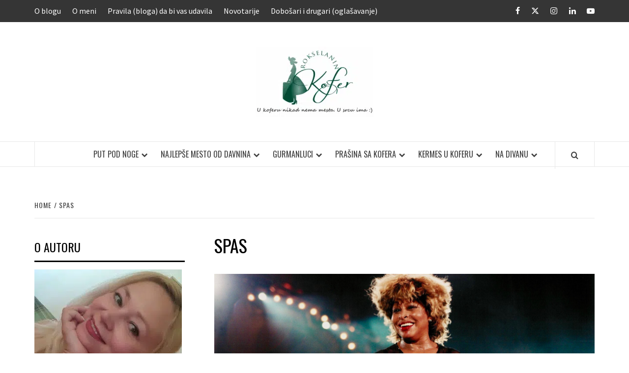

--- FILE ---
content_type: text/html; charset=UTF-8
request_url: https://www.rokselana.com/tag/spas/
body_size: 13810
content:
<!doctype html>
<html lang="sr-RS">
<head>
    <meta charset="UTF-8">
    <meta name="viewport" content="width=device-width, initial-scale=1">
    <link rel="profile" href="https://gmpg.org/xfn/11">

    <meta name='robots' content='index, follow, max-image-preview:large, max-snippet:-1, max-video-preview:-1' />

	<!-- This site is optimized with the Yoast SEO plugin v23.0 - https://yoast.com/wordpress/plugins/seo/ -->
	<title>spas Archives - Rokselanin kofer</title>
	<link rel="canonical" href="https://www.rokselana.com/tag/spas/" />
	<meta property="og:locale" content="sr_RS" />
	<meta property="og:type" content="article" />
	<meta property="og:title" content="spas Archives - Rokselanin kofer" />
	<meta property="og:url" content="https://www.rokselana.com/tag/spas/" />
	<meta property="og:site_name" content="Rokselanin kofer" />
	<script type="application/ld+json" class="yoast-schema-graph">{"@context":"https://schema.org","@graph":[{"@type":"CollectionPage","@id":"https://www.rokselana.com/tag/spas/","url":"https://www.rokselana.com/tag/spas/","name":"spas Archives - Rokselanin kofer","isPartOf":{"@id":"https://www.rokselana.com/#website"},"primaryImageOfPage":{"@id":"https://www.rokselana.com/tag/spas/#primaryimage"},"image":{"@id":"https://www.rokselana.com/tag/spas/#primaryimage"},"thumbnailUrl":"https://www.rokselana.com/wp-content/uploads/2018/11/tinaturner-1.png","breadcrumb":{"@id":"https://www.rokselana.com/tag/spas/#breadcrumb"},"inLanguage":"sr-RS"},{"@type":"ImageObject","inLanguage":"sr-RS","@id":"https://www.rokselana.com/tag/spas/#primaryimage","url":"https://www.rokselana.com/wp-content/uploads/2018/11/tinaturner-1.png","contentUrl":"https://www.rokselana.com/wp-content/uploads/2018/11/tinaturner-1.png","width":1366,"height":768},{"@type":"BreadcrumbList","@id":"https://www.rokselana.com/tag/spas/#breadcrumb","itemListElement":[{"@type":"ListItem","position":1,"name":"Home","item":"https://www.rokselana.com/"},{"@type":"ListItem","position":2,"name":"spas"}]},{"@type":"WebSite","@id":"https://www.rokselana.com/#website","url":"https://www.rokselana.com/","name":"Rokselanin kofer","description":"","potentialAction":[{"@type":"SearchAction","target":{"@type":"EntryPoint","urlTemplate":"https://www.rokselana.com/?s={search_term_string}"},"query-input":"required name=search_term_string"}],"inLanguage":"sr-RS"}]}</script>
	<!-- / Yoast SEO plugin. -->


<link rel='dns-prefetch' href='//stats.wp.com' />
<link rel='dns-prefetch' href='//fonts.googleapis.com' />
<link rel='dns-prefetch' href='//c0.wp.com' />
<link rel="alternate" type="application/rss+xml" title="Rokselanin kofer &raquo; dovod" href="https://www.rokselana.com/feed/" />
<link rel="alternate" type="application/rss+xml" title="Rokselanin kofer &raquo; dovod komentara" href="https://www.rokselana.com/comments/feed/" />
<link rel="alternate" type="application/rss+xml" title="Rokselanin kofer &raquo; dovod oznake spas" href="https://www.rokselana.com/tag/spas/feed/" />
<style id='wp-img-auto-sizes-contain-inline-css' type='text/css'>
img:is([sizes=auto i],[sizes^="auto," i]){contain-intrinsic-size:3000px 1500px}
/*# sourceURL=wp-img-auto-sizes-contain-inline-css */
</style>
<style id='wp-emoji-styles-inline-css' type='text/css'>

	img.wp-smiley, img.emoji {
		display: inline !important;
		border: none !important;
		box-shadow: none !important;
		height: 1em !important;
		width: 1em !important;
		margin: 0 0.07em !important;
		vertical-align: -0.1em !important;
		background: none !important;
		padding: 0 !important;
	}
/*# sourceURL=wp-emoji-styles-inline-css */
</style>
<style id='wp-block-library-inline-css' type='text/css'>
:root{--wp-block-synced-color:#7a00df;--wp-block-synced-color--rgb:122,0,223;--wp-bound-block-color:var(--wp-block-synced-color);--wp-editor-canvas-background:#ddd;--wp-admin-theme-color:#007cba;--wp-admin-theme-color--rgb:0,124,186;--wp-admin-theme-color-darker-10:#006ba1;--wp-admin-theme-color-darker-10--rgb:0,107,160.5;--wp-admin-theme-color-darker-20:#005a87;--wp-admin-theme-color-darker-20--rgb:0,90,135;--wp-admin-border-width-focus:2px}@media (min-resolution:192dpi){:root{--wp-admin-border-width-focus:1.5px}}.wp-element-button{cursor:pointer}:root .has-very-light-gray-background-color{background-color:#eee}:root .has-very-dark-gray-background-color{background-color:#313131}:root .has-very-light-gray-color{color:#eee}:root .has-very-dark-gray-color{color:#313131}:root .has-vivid-green-cyan-to-vivid-cyan-blue-gradient-background{background:linear-gradient(135deg,#00d084,#0693e3)}:root .has-purple-crush-gradient-background{background:linear-gradient(135deg,#34e2e4,#4721fb 50%,#ab1dfe)}:root .has-hazy-dawn-gradient-background{background:linear-gradient(135deg,#faaca8,#dad0ec)}:root .has-subdued-olive-gradient-background{background:linear-gradient(135deg,#fafae1,#67a671)}:root .has-atomic-cream-gradient-background{background:linear-gradient(135deg,#fdd79a,#004a59)}:root .has-nightshade-gradient-background{background:linear-gradient(135deg,#330968,#31cdcf)}:root .has-midnight-gradient-background{background:linear-gradient(135deg,#020381,#2874fc)}:root{--wp--preset--font-size--normal:16px;--wp--preset--font-size--huge:42px}.has-regular-font-size{font-size:1em}.has-larger-font-size{font-size:2.625em}.has-normal-font-size{font-size:var(--wp--preset--font-size--normal)}.has-huge-font-size{font-size:var(--wp--preset--font-size--huge)}.has-text-align-center{text-align:center}.has-text-align-left{text-align:left}.has-text-align-right{text-align:right}.has-fit-text{white-space:nowrap!important}#end-resizable-editor-section{display:none}.aligncenter{clear:both}.items-justified-left{justify-content:flex-start}.items-justified-center{justify-content:center}.items-justified-right{justify-content:flex-end}.items-justified-space-between{justify-content:space-between}.screen-reader-text{border:0;clip-path:inset(50%);height:1px;margin:-1px;overflow:hidden;padding:0;position:absolute;width:1px;word-wrap:normal!important}.screen-reader-text:focus{background-color:#ddd;clip-path:none;color:#444;display:block;font-size:1em;height:auto;left:5px;line-height:normal;padding:15px 23px 14px;text-decoration:none;top:5px;width:auto;z-index:100000}html :where(.has-border-color){border-style:solid}html :where([style*=border-top-color]){border-top-style:solid}html :where([style*=border-right-color]){border-right-style:solid}html :where([style*=border-bottom-color]){border-bottom-style:solid}html :where([style*=border-left-color]){border-left-style:solid}html :where([style*=border-width]){border-style:solid}html :where([style*=border-top-width]){border-top-style:solid}html :where([style*=border-right-width]){border-right-style:solid}html :where([style*=border-bottom-width]){border-bottom-style:solid}html :where([style*=border-left-width]){border-left-style:solid}html :where(img[class*=wp-image-]){height:auto;max-width:100%}:where(figure){margin:0 0 1em}html :where(.is-position-sticky){--wp-admin--admin-bar--position-offset:var(--wp-admin--admin-bar--height,0px)}@media screen and (max-width:600px){html :where(.is-position-sticky){--wp-admin--admin-bar--position-offset:0px}}

/*# sourceURL=wp-block-library-inline-css */
</style><style id='global-styles-inline-css' type='text/css'>
:root{--wp--preset--aspect-ratio--square: 1;--wp--preset--aspect-ratio--4-3: 4/3;--wp--preset--aspect-ratio--3-4: 3/4;--wp--preset--aspect-ratio--3-2: 3/2;--wp--preset--aspect-ratio--2-3: 2/3;--wp--preset--aspect-ratio--16-9: 16/9;--wp--preset--aspect-ratio--9-16: 9/16;--wp--preset--color--black: #000000;--wp--preset--color--cyan-bluish-gray: #abb8c3;--wp--preset--color--white: #ffffff;--wp--preset--color--pale-pink: #f78da7;--wp--preset--color--vivid-red: #cf2e2e;--wp--preset--color--luminous-vivid-orange: #ff6900;--wp--preset--color--luminous-vivid-amber: #fcb900;--wp--preset--color--light-green-cyan: #7bdcb5;--wp--preset--color--vivid-green-cyan: #00d084;--wp--preset--color--pale-cyan-blue: #8ed1fc;--wp--preset--color--vivid-cyan-blue: #0693e3;--wp--preset--color--vivid-purple: #9b51e0;--wp--preset--gradient--vivid-cyan-blue-to-vivid-purple: linear-gradient(135deg,rgb(6,147,227) 0%,rgb(155,81,224) 100%);--wp--preset--gradient--light-green-cyan-to-vivid-green-cyan: linear-gradient(135deg,rgb(122,220,180) 0%,rgb(0,208,130) 100%);--wp--preset--gradient--luminous-vivid-amber-to-luminous-vivid-orange: linear-gradient(135deg,rgb(252,185,0) 0%,rgb(255,105,0) 100%);--wp--preset--gradient--luminous-vivid-orange-to-vivid-red: linear-gradient(135deg,rgb(255,105,0) 0%,rgb(207,46,46) 100%);--wp--preset--gradient--very-light-gray-to-cyan-bluish-gray: linear-gradient(135deg,rgb(238,238,238) 0%,rgb(169,184,195) 100%);--wp--preset--gradient--cool-to-warm-spectrum: linear-gradient(135deg,rgb(74,234,220) 0%,rgb(151,120,209) 20%,rgb(207,42,186) 40%,rgb(238,44,130) 60%,rgb(251,105,98) 80%,rgb(254,248,76) 100%);--wp--preset--gradient--blush-light-purple: linear-gradient(135deg,rgb(255,206,236) 0%,rgb(152,150,240) 100%);--wp--preset--gradient--blush-bordeaux: linear-gradient(135deg,rgb(254,205,165) 0%,rgb(254,45,45) 50%,rgb(107,0,62) 100%);--wp--preset--gradient--luminous-dusk: linear-gradient(135deg,rgb(255,203,112) 0%,rgb(199,81,192) 50%,rgb(65,88,208) 100%);--wp--preset--gradient--pale-ocean: linear-gradient(135deg,rgb(255,245,203) 0%,rgb(182,227,212) 50%,rgb(51,167,181) 100%);--wp--preset--gradient--electric-grass: linear-gradient(135deg,rgb(202,248,128) 0%,rgb(113,206,126) 100%);--wp--preset--gradient--midnight: linear-gradient(135deg,rgb(2,3,129) 0%,rgb(40,116,252) 100%);--wp--preset--font-size--small: 13px;--wp--preset--font-size--medium: 20px;--wp--preset--font-size--large: 36px;--wp--preset--font-size--x-large: 42px;--wp--preset--spacing--20: 0.44rem;--wp--preset--spacing--30: 0.67rem;--wp--preset--spacing--40: 1rem;--wp--preset--spacing--50: 1.5rem;--wp--preset--spacing--60: 2.25rem;--wp--preset--spacing--70: 3.38rem;--wp--preset--spacing--80: 5.06rem;--wp--preset--shadow--natural: 6px 6px 9px rgba(0, 0, 0, 0.2);--wp--preset--shadow--deep: 12px 12px 50px rgba(0, 0, 0, 0.4);--wp--preset--shadow--sharp: 6px 6px 0px rgba(0, 0, 0, 0.2);--wp--preset--shadow--outlined: 6px 6px 0px -3px rgb(255, 255, 255), 6px 6px rgb(0, 0, 0);--wp--preset--shadow--crisp: 6px 6px 0px rgb(0, 0, 0);}:root :where(.is-layout-flow) > :first-child{margin-block-start: 0;}:root :where(.is-layout-flow) > :last-child{margin-block-end: 0;}:root :where(.is-layout-flow) > *{margin-block-start: 24px;margin-block-end: 0;}:root :where(.is-layout-constrained) > :first-child{margin-block-start: 0;}:root :where(.is-layout-constrained) > :last-child{margin-block-end: 0;}:root :where(.is-layout-constrained) > *{margin-block-start: 24px;margin-block-end: 0;}:root :where(.is-layout-flex){gap: 24px;}:root :where(.is-layout-grid){gap: 24px;}body .is-layout-flex{display: flex;}.is-layout-flex{flex-wrap: wrap;align-items: center;}.is-layout-flex > :is(*, div){margin: 0;}body .is-layout-grid{display: grid;}.is-layout-grid > :is(*, div){margin: 0;}.has-black-color{color: var(--wp--preset--color--black) !important;}.has-cyan-bluish-gray-color{color: var(--wp--preset--color--cyan-bluish-gray) !important;}.has-white-color{color: var(--wp--preset--color--white) !important;}.has-pale-pink-color{color: var(--wp--preset--color--pale-pink) !important;}.has-vivid-red-color{color: var(--wp--preset--color--vivid-red) !important;}.has-luminous-vivid-orange-color{color: var(--wp--preset--color--luminous-vivid-orange) !important;}.has-luminous-vivid-amber-color{color: var(--wp--preset--color--luminous-vivid-amber) !important;}.has-light-green-cyan-color{color: var(--wp--preset--color--light-green-cyan) !important;}.has-vivid-green-cyan-color{color: var(--wp--preset--color--vivid-green-cyan) !important;}.has-pale-cyan-blue-color{color: var(--wp--preset--color--pale-cyan-blue) !important;}.has-vivid-cyan-blue-color{color: var(--wp--preset--color--vivid-cyan-blue) !important;}.has-vivid-purple-color{color: var(--wp--preset--color--vivid-purple) !important;}.has-black-background-color{background-color: var(--wp--preset--color--black) !important;}.has-cyan-bluish-gray-background-color{background-color: var(--wp--preset--color--cyan-bluish-gray) !important;}.has-white-background-color{background-color: var(--wp--preset--color--white) !important;}.has-pale-pink-background-color{background-color: var(--wp--preset--color--pale-pink) !important;}.has-vivid-red-background-color{background-color: var(--wp--preset--color--vivid-red) !important;}.has-luminous-vivid-orange-background-color{background-color: var(--wp--preset--color--luminous-vivid-orange) !important;}.has-luminous-vivid-amber-background-color{background-color: var(--wp--preset--color--luminous-vivid-amber) !important;}.has-light-green-cyan-background-color{background-color: var(--wp--preset--color--light-green-cyan) !important;}.has-vivid-green-cyan-background-color{background-color: var(--wp--preset--color--vivid-green-cyan) !important;}.has-pale-cyan-blue-background-color{background-color: var(--wp--preset--color--pale-cyan-blue) !important;}.has-vivid-cyan-blue-background-color{background-color: var(--wp--preset--color--vivid-cyan-blue) !important;}.has-vivid-purple-background-color{background-color: var(--wp--preset--color--vivid-purple) !important;}.has-black-border-color{border-color: var(--wp--preset--color--black) !important;}.has-cyan-bluish-gray-border-color{border-color: var(--wp--preset--color--cyan-bluish-gray) !important;}.has-white-border-color{border-color: var(--wp--preset--color--white) !important;}.has-pale-pink-border-color{border-color: var(--wp--preset--color--pale-pink) !important;}.has-vivid-red-border-color{border-color: var(--wp--preset--color--vivid-red) !important;}.has-luminous-vivid-orange-border-color{border-color: var(--wp--preset--color--luminous-vivid-orange) !important;}.has-luminous-vivid-amber-border-color{border-color: var(--wp--preset--color--luminous-vivid-amber) !important;}.has-light-green-cyan-border-color{border-color: var(--wp--preset--color--light-green-cyan) !important;}.has-vivid-green-cyan-border-color{border-color: var(--wp--preset--color--vivid-green-cyan) !important;}.has-pale-cyan-blue-border-color{border-color: var(--wp--preset--color--pale-cyan-blue) !important;}.has-vivid-cyan-blue-border-color{border-color: var(--wp--preset--color--vivid-cyan-blue) !important;}.has-vivid-purple-border-color{border-color: var(--wp--preset--color--vivid-purple) !important;}.has-vivid-cyan-blue-to-vivid-purple-gradient-background{background: var(--wp--preset--gradient--vivid-cyan-blue-to-vivid-purple) !important;}.has-light-green-cyan-to-vivid-green-cyan-gradient-background{background: var(--wp--preset--gradient--light-green-cyan-to-vivid-green-cyan) !important;}.has-luminous-vivid-amber-to-luminous-vivid-orange-gradient-background{background: var(--wp--preset--gradient--luminous-vivid-amber-to-luminous-vivid-orange) !important;}.has-luminous-vivid-orange-to-vivid-red-gradient-background{background: var(--wp--preset--gradient--luminous-vivid-orange-to-vivid-red) !important;}.has-very-light-gray-to-cyan-bluish-gray-gradient-background{background: var(--wp--preset--gradient--very-light-gray-to-cyan-bluish-gray) !important;}.has-cool-to-warm-spectrum-gradient-background{background: var(--wp--preset--gradient--cool-to-warm-spectrum) !important;}.has-blush-light-purple-gradient-background{background: var(--wp--preset--gradient--blush-light-purple) !important;}.has-blush-bordeaux-gradient-background{background: var(--wp--preset--gradient--blush-bordeaux) !important;}.has-luminous-dusk-gradient-background{background: var(--wp--preset--gradient--luminous-dusk) !important;}.has-pale-ocean-gradient-background{background: var(--wp--preset--gradient--pale-ocean) !important;}.has-electric-grass-gradient-background{background: var(--wp--preset--gradient--electric-grass) !important;}.has-midnight-gradient-background{background: var(--wp--preset--gradient--midnight) !important;}.has-small-font-size{font-size: var(--wp--preset--font-size--small) !important;}.has-medium-font-size{font-size: var(--wp--preset--font-size--medium) !important;}.has-large-font-size{font-size: var(--wp--preset--font-size--large) !important;}.has-x-large-font-size{font-size: var(--wp--preset--font-size--x-large) !important;}
/*# sourceURL=global-styles-inline-css */
</style>

<style id='classic-theme-styles-inline-css' type='text/css'>
/*! This file is auto-generated */
.wp-block-button__link{color:#fff;background-color:#32373c;border-radius:9999px;box-shadow:none;text-decoration:none;padding:calc(.667em + 2px) calc(1.333em + 2px);font-size:1.125em}.wp-block-file__button{background:#32373c;color:#fff;text-decoration:none}
/*# sourceURL=/wp-includes/css/classic-themes.min.css */
</style>
<link rel='stylesheet' id='contact-form-7-css' href='https://www.rokselana.com/wp-content/plugins/contact-form-7/includes/css/styles.css?ver=5.7.7' type='text/css' media='all' />
<link rel='stylesheet' id='aft-icons-css' href='https://www.rokselana.com/wp-content/themes/elegant-magazine/assets/icons/style.css?ver=6.9' type='text/css' media='all' />
<link rel='stylesheet' id='bootstrap-css' href='https://www.rokselana.com/wp-content/themes/elegant-magazine/assets/bootstrap/css/bootstrap.min.css?ver=6.9' type='text/css' media='all' />
<link rel='stylesheet' id='slick-css' href='https://www.rokselana.com/wp-content/themes/elegant-magazine/assets/slick/css/slick.min.css?ver=6.9' type='text/css' media='all' />
<link rel='stylesheet' id='sidr-css' href='https://www.rokselana.com/wp-content/themes/elegant-magazine/assets/sidr/css/jquery.sidr.dark.css?ver=6.9' type='text/css' media='all' />
<link rel='stylesheet' id='elegant-magazine-google-fonts-css' href='https://fonts.googleapis.com/css?family=Oswald:300,400,700|Source%20Sans%20Pro:400,400i,700,700i&#038;subset=latin,latin-ext' type='text/css' media='all' />
<link rel='stylesheet' id='elegant-magazine-style-css' href='https://www.rokselana.com/wp-content/themes/elegant-magazine/style.css?ver=6.9' type='text/css' media='all' />
<style id='elegant-magazine-style-inline-css' type='text/css'>


                .top-masthead {
        background: #353535;
        }
        .top-masthead-overlay{
        background: rgba(53,53,53,0.75);
        }
        
                .top-masthead, .top-masthead a {
        color: #ffffff;

        }

    
        .elementor-template-full-width .elementor-section.elementor-section-full_width > .elementor-container,
        .elementor-template-full-width .elementor-section.elementor-section-boxed > .elementor-container{
            max-width: 1570px;
        }
        
/*# sourceURL=elegant-magazine-style-inline-css */
</style>
<script type="text/javascript" src="https://c0.wp.com/c/6.9/wp-includes/js/jquery/jquery.min.js" id="jquery-core-js"></script>
<script type="text/javascript" src="https://c0.wp.com/c/6.9/wp-includes/js/jquery/jquery-migrate.min.js" id="jquery-migrate-js"></script>
<link rel="https://api.w.org/" href="https://www.rokselana.com/wp-json/" /><link rel="alternate" title="JSON" type="application/json" href="https://www.rokselana.com/wp-json/wp/v2/tags/11343" /><link rel="EditURI" type="application/rsd+xml" title="RSD" href="https://www.rokselana.com/xmlrpc.php?rsd" />
<meta name="generator" content="WordPress 6.9" />
	<style>img#wpstats{display:none}</style>
		        <style type="text/css">
                        .site-title,
            .site-description {
                position: absolute;
                clip: rect(1px, 1px, 1px, 1px);
            }

                    </style>
        <link rel="icon" href="https://www.rokselana.com/wp-content/uploads/2015/10/cropped-logo_1799516_web1-32x32.jpg" sizes="32x32" />
<link rel="icon" href="https://www.rokselana.com/wp-content/uploads/2015/10/cropped-logo_1799516_web1-192x192.jpg" sizes="192x192" />
<link rel="apple-touch-icon" href="https://www.rokselana.com/wp-content/uploads/2015/10/cropped-logo_1799516_web1-180x180.jpg" />
<meta name="msapplication-TileImage" content="https://www.rokselana.com/wp-content/uploads/2015/10/cropped-logo_1799516_web1-270x270.jpg" />
<link rel='stylesheet' id='jetpack-responsive-videos-css' href='https://www.rokselana.com/wp-content/plugins/jetpack/_inc/build/theme-tools/responsive-videos/responsive-videos.css?minify=false&#038;ver=68f96734b25612a82f88' type='text/css' media='all' />
</head>

<body data-rsssl=1 class="archive tag tag-spas tag-11343 wp-custom-logo wp-embed-responsive wp-theme-elegant-magazine hfeed align-content-right disable-default-home-content">



<div id="page" class="site">
    <a class="skip-link screen-reader-text" href="#content">Skip to content</a>
            <div class="top-masthead ">
            <div class="container">
                <div class="row">
                                            <div class="col-xs-12 col-sm-12 col-md-8 device-center">
                                
                                <div class="top-navigation"><ul id="top-menu" class="menu"><li id="menu-item-106" class="menu-item menu-item-type-post_type menu-item-object-page menu-item-106"><a href="https://www.rokselana.com/o-blogu/">O blogu</a></li>
<li id="menu-item-105" class="menu-item menu-item-type-post_type menu-item-object-page menu-item-105"><a href="https://www.rokselana.com/o-meni/">O meni</a></li>
<li id="menu-item-104" class="menu-item menu-item-type-post_type menu-item-object-page menu-item-104"><a href="https://www.rokselana.com/pravila-bloga-da-bi-vas-udavila/">Pravila (bloga) da bi vas udavila</a></li>
<li id="menu-item-1021" class="menu-item menu-item-type-post_type menu-item-object-page menu-item-1021"><a href="https://www.rokselana.com/novotarije/">Novotarije</a></li>
<li id="menu-item-10513" class="menu-item menu-item-type-post_type menu-item-object-page menu-item-10513"><a href="https://www.rokselana.com/dobosari-i-drugari-oglasavanje-i-saradnja/">Dobošari i drugari (oglašavanje)</a></li>
</ul></div>                        </div>
                                                                <div class="col-xs-12 col-sm-12 col-md-4 pull-right">
                            <div class="social-navigation"><ul id="social-menu" class="menu"><li id="menu-item-48" class="menu-item menu-item-type-custom menu-item-object-custom menu-item-48"><a href="https://www.facebook.com/rokselaninkofer"><span class="screen-reader-text">Facebook</span></a></li>
<li id="menu-item-49" class="menu-item menu-item-type-custom menu-item-object-custom menu-item-49"><a href="https://twitter.com/Rokselana"><span class="screen-reader-text">Twitter</span></a></li>
<li id="menu-item-50" class="menu-item menu-item-type-custom menu-item-object-custom menu-item-50"><a href="https://instagram.com/rokselana"><span class="screen-reader-text">Instagram</span></a></li>
<li id="menu-item-51" class="menu-item menu-item-type-custom menu-item-object-custom menu-item-51"><a href="http://rs.linkedin.com/in/rokselana"><span class="screen-reader-text">LinkedIn</span></a></li>
<li id="menu-item-54" class="menu-item menu-item-type-custom menu-item-object-custom menu-item-54"><a href="https://www.youtube.com/channel/UCJxXCjmi57M9x8YJX15doIA" title="Rokselanin vlog"><span class="screen-reader-text">YouTube</span></a></li>
</ul></div>                        </div>
                                    </div>
            </div>
        </div> <!--    Topbar Ends-->
        <header id="masthead" class="site-header">
                <div class="masthead-banner " data-background="">
            <div class="container">
                <div class="row">
                    <div class="col-md-12">
                        <div class="site-branding">
                            <a href="https://www.rokselana.com/" class="custom-logo-link" rel="home"><picture class="custom-logo" decoding="async">
<source type="image/webp" srcset="https://www.rokselana.com/wp-content/uploads/2018/04/cropped-cropped-rokselana-logo-text-2.png.webp"/>
<img width="240" height="143" src="https://www.rokselana.com/wp-content/uploads/2018/04/cropped-cropped-rokselana-logo-text-2.png" alt="Rokselanin kofer" decoding="async"/>
</picture>
</a>                                <p class="site-title font-family-1">
                                    <a href="https://www.rokselana.com/" rel="home">Rokselanin kofer</a>
                                </p>
                            
                                                    </div>
                    </div>
                </div>
            </div>
        </div>
        <nav id="site-navigation" class="main-navigation">
            <div class="container">
                <div class="row">
                    <div class="col-md-12">
                        <div class="navigation-container">
                                                        <span class="af-search-click icon-search">
                                <a href="#"><i class="fa fa-search"></i></a>
                            </span>
                            <button class="toggle-menu" aria-controls="primary-menu">
                                <span class="screen-reader-text">Primary Menu</span>
                                 <i class="ham"></i>
                            </button>
                            <div class="menu main-menu"><ul id="primary-menu" class="menu"><li id="menu-item-76" class="menu-item menu-item-type-taxonomy menu-item-object-category menu-item-has-children menu-item-76"><a href="https://www.rokselana.com/put-pod-noge/">Put pod noge</a>
<ul class="sub-menu">
	<li id="menu-item-13352" class="menu-item menu-item-type-taxonomy menu-item-object-category menu-item-13352"><a href="https://www.rokselana.com/put-pod-noge/kojekude-po-srbiji/">Kojekude po Srbiji</a></li>
	<li id="menu-item-13353" class="menu-item menu-item-type-taxonomy menu-item-object-category menu-item-13353"><a href="https://www.rokselana.com/put-pod-noge/kompas/">Kompas</a></li>
</ul>
</li>
<li id="menu-item-73" class="menu-item menu-item-type-taxonomy menu-item-object-category menu-item-has-children menu-item-73"><a href="https://www.rokselana.com/najlepse-mesto-od-davnina/">Najlepše mesto od davnina</a>
<ul class="sub-menu">
	<li id="menu-item-13355" class="menu-item menu-item-type-taxonomy menu-item-object-category menu-item-13355"><a href="https://www.rokselana.com/najlepse-mesto-od-davnina/beogradski-kredenac/">Beogradski kredenac</a></li>
	<li id="menu-item-13356" class="menu-item menu-item-type-taxonomy menu-item-object-category menu-item-13356"><a href="https://www.rokselana.com/najlepse-mesto-od-davnina/zemunska-kaldrma/">Zemunska kaldrma</a></li>
</ul>
</li>
<li id="menu-item-74" class="menu-item menu-item-type-taxonomy menu-item-object-category menu-item-has-children menu-item-74"><a href="https://www.rokselana.com/gurmanluci/">Gurmanluci</a>
<ul class="sub-menu">
	<li id="menu-item-13357" class="menu-item menu-item-type-taxonomy menu-item-object-category menu-item-13357"><a href="https://www.rokselana.com/gurmanluci/kutak-za-sladokusce/">Kutak za sladokusce</a></li>
	<li id="menu-item-13358" class="menu-item menu-item-type-taxonomy menu-item-object-category menu-item-13358"><a href="https://www.rokselana.com/gurmanluci/reci-zdravo/">Reci zdravo</a></li>
	<li id="menu-item-13359" class="menu-item menu-item-type-taxonomy menu-item-object-category menu-item-13359"><a href="https://www.rokselana.com/gurmanluci/vajat/">Vajat</a></li>
</ul>
</li>
<li id="menu-item-75" class="menu-item menu-item-type-taxonomy menu-item-object-category menu-item-has-children menu-item-75"><a href="https://www.rokselana.com/prasina-sa-kofera/">Prašina sa kofera</a>
<ul class="sub-menu">
	<li id="menu-item-13360" class="menu-item menu-item-type-taxonomy menu-item-object-category menu-item-13360"><a href="https://www.rokselana.com/prasina-sa-kofera/bajoslovlje/">Bajoslovlje</a></li>
	<li id="menu-item-13361" class="menu-item menu-item-type-taxonomy menu-item-object-category menu-item-13361"><a href="https://www.rokselana.com/prasina-sa-kofera/portis/">Portiš</a></li>
	<li id="menu-item-13362" class="menu-item menu-item-type-taxonomy menu-item-object-category menu-item-13362"><a href="https://www.rokselana.com/prasina-sa-kofera/tropar/">Tropar</a></li>
	<li id="menu-item-13363" class="menu-item menu-item-type-taxonomy menu-item-object-category menu-item-13363"><a href="https://www.rokselana.com/prasina-sa-kofera/vreme-za-asikovanje/">Vreme za ašikovanje</a></li>
</ul>
</li>
<li id="menu-item-77" class="menu-item menu-item-type-taxonomy menu-item-object-category menu-item-has-children menu-item-77"><a href="https://www.rokselana.com/kermes-u-koferu/">Kermes u koferu</a>
<ul class="sub-menu">
	<li id="menu-item-13364" class="menu-item menu-item-type-taxonomy menu-item-object-category menu-item-13364"><a href="https://www.rokselana.com/kermes-u-koferu/andrmolje/">Andrmolje</a></li>
	<li id="menu-item-13365" class="menu-item menu-item-type-taxonomy menu-item-object-category menu-item-13365"><a href="https://www.rokselana.com/kermes-u-koferu/biblioteka/">Biblioteka</a></li>
	<li id="menu-item-13367" class="menu-item menu-item-type-taxonomy menu-item-object-category menu-item-13367"><a href="https://www.rokselana.com/kermes-u-koferu/pajacevo-blago/">Pajačevo blago</a></li>
	<li id="menu-item-13368" class="menu-item menu-item-type-taxonomy menu-item-object-category menu-item-13368"><a href="https://www.rokselana.com/kermes-u-koferu/zazubice/">Zazubice</a></li>
	<li id="menu-item-13369" class="menu-item menu-item-type-taxonomy menu-item-object-category menu-item-13369"><a href="https://www.rokselana.com/od-popa-usi/">Od popa uši</a></li>
	<li id="menu-item-13366" class="menu-item menu-item-type-taxonomy menu-item-object-category menu-item-13366"><a href="https://www.rokselana.com/kermes-u-koferu/blogvlog/">BlogVlog</a></li>
</ul>
</li>
<li id="menu-item-1188" class="menu-item menu-item-type-post_type menu-item-object-page menu-item-has-children menu-item-1188"><a href="https://www.rokselana.com/na-divanu/">Na divanu</a>
<ul class="sub-menu">
	<li id="menu-item-13370" class="menu-item menu-item-type-taxonomy menu-item-object-category menu-item-13370"><a href="https://www.rokselana.com/na-divanu/igraliste-za-centavre/">Igralište za čentavre</a></li>
	<li id="menu-item-13371" class="menu-item menu-item-type-taxonomy menu-item-object-category menu-item-13371"><a href="https://www.rokselana.com/na-divanu/junaci-vremena-sadasnjeg/">Junaci vremena sadašnjeg</a></li>
</ul>
</li>
</ul></div>                        </div>
                    </div>
                </div>
            </div>
        </nav>
    </header>

    <div id="af-search-wrap">
        <div class="af-search-box table-block">
            <div class="table-block-child v-center text-center">
                <form role="search" method="get" class="search-form" action="https://www.rokselana.com/">
				<label>
					<span class="screen-reader-text">Pretraga za:</span>
					<input type="search" class="search-field" placeholder="Pretraga &hellip;" value="" name="s" />
				</label>
				<input type="submit" class="search-submit" value="Pretraži" />
			</form>            </div>
        </div>
        <div class="af-search-close af-search-click">
            <span></span>
            <span></span>
        </div>
    </div>

        <div id="content" class="site-content">
    

        <div class="em-breadcrumbs font-family-1">
            <div class="container">
                <div class="row">
                    <div class="col-sm-12">
                        <div role="navigation" aria-label="Breadcrumbs" class="breadcrumb-trail breadcrumbs" itemprop="breadcrumb"><ul class="trail-items" itemscope itemtype="http://schema.org/BreadcrumbList"><meta name="numberOfItems" content="2" /><meta name="itemListOrder" content="Ascending" /><li itemprop="itemListElement" itemscope itemtype="http://schema.org/ListItem" class="trail-item trail-begin"><a href="https://www.rokselana.com/" rel="home" itemprop="item"><span itemprop="name">Home</span></a><meta itemprop="position" content="1" /></li><li itemprop="itemListElement" itemscope itemtype="http://schema.org/ListItem" class="trail-item trail-end"><a href="https://www.rokselana.com/tag/spas/" itemprop="item"><span itemprop="name">spas</span></a><meta itemprop="position" content="2" /></li></ul></div>                    </div>
                </div>
            </div>
        </div>


   
    <div id="primary" class="content-area">
        <main id="main" class="site-main">

            
                <header class="header-title-wrapper">
                    <h1 class="page-title">spas</h1>                </header><!-- .header-title-wrapper -->

                        <article id="post-16203" class="post-16203 post type-post status-publish format-standard has-post-thumbnail hentry category-junaci-vremena-sadasnjeg tag-ajk tag-autobus tag-beli-prah tag-britis-ilektrik-faundejsn tag-british-electric-foundation tag-capitol tag-celjade tag-david-bowie tag-decu tag-dejvid-bouvi tag-davo tag-ike-turner tag-izlaz tag-keith-richards tag-kepitol tag-kokain tag-konkubina tag-krevet tag-krv tag-krvavo-lice tag-lice tag-menadzer tag-mikrofon tag-mini-suknje tag-muski-clanovi-benda tag-muzicari tag-nasilje tag-novac tag-odgovor tag-oprema tag-pesma tag-pistolj tag-pod tag-policija tag-postupak-za-razvod-braka tag-potencijal tag-prijatelji tag-problem tag-razlog tag-rebra tag-ric tag-ritz tag-river-deep-mountain-high tag-rod-stjuart tag-rodzer-dejvis tag-roger-davis tag-roling-stounsi tag-rolling-stones tag-ronnie-wood tag-samopostovanje tag-samoubistvo tag-saturday-night-live tag-slobodno-vreme tag-spas tag-spas-u-religiji tag-spremacica tag-strah-od-napustanja tag-studio tag-subotom-uvece-uzivo tag-talenat tag-tina tag-tina-turner tag-usta tag-uzasan-brak tag-valijum tag-zeludac tag-zivotinja">
            
<div class="entry-header-image-wrap full-post-block">
    <header class="entry-header">
                    <div class="post-thumbnail ">
                <a href="https://www.rokselana.com/velika-tina-tarner-prebrodila-siromastvo-odbacivanje-nasilje-i-strah-od-napustanja-dotakla-zvezde-i-dozivela-ljubav-sada-se-bori-sa-tugom-video/" aria-hidden="true">
                    <img width="640" height="360" src="https://www.rokselana.com/wp-content/uploads/2018/11/tinaturner-1-1024x576.png" class="attachment-large size-large wp-post-image" alt="Velika Tina Tarner: Prebrodila siromaštvo, odbacivanje, nasilje i strah od napuštanja, dotakla zvezde i doživela ljubav, sada se bori sa tugom (VIDEO)" decoding="async" fetchpriority="high" srcset="https://www.rokselana.com/wp-content/uploads/2018/11/tinaturner-1-1024x576.png 1024w, https://www.rokselana.com/wp-content/uploads/2018/11/tinaturner-1-300x169.png 300w, https://www.rokselana.com/wp-content/uploads/2018/11/tinaturner-1-768x432.png 768w, https://www.rokselana.com/wp-content/uploads/2018/11/tinaturner-1-600x337.png 600w, https://www.rokselana.com/wp-content/uploads/2018/11/tinaturner-1.png 1366w" sizes="(max-width: 640px) 100vw, 640px" />                </a>
            </div>

                <div class="header-details-wrapper">
            <div class="entry-header-details">
                                    <div class="figure-categories figure-categories-bg">
                                                <span class="cat-links"> <a href="https://www.rokselana.com/na-divanu/junaci-vremena-sadasnjeg/" rel="category tag">Junaci vremena sadašnjeg</a></span>                    </div>
                
                <h2 class="entry-title"><a href="https://www.rokselana.com/velika-tina-tarner-prebrodila-siromastvo-odbacivanje-nasilje-i-strah-od-napustanja-dotakla-zvezde-i-dozivela-ljubav-sada-se-bori-sa-tugom-video/" rel="bookmark">Velika Tina Tarner: Prebrodila siromaštvo, odbacivanje, nasilje i strah od napuštanja, dotakla zvezde i doživela ljubav, sada se bori sa tugom (VIDEO)</a>
                    </h2>                                    <div class="post-excerpt">
                        <p>Dok je brala pamuk na poljima oko grada Natbuša u američkoj državi Tenesi, tada mala</p>
                    </div>


                                    <div class="post-item-metadata entry-meta">
                                <span class="item-metadata posts-author">
            <span class="">By</span>
                           <a href="https://www.rokselana.com/author/sultanija/">
                    sultanija                </a>
               </span>
        <span class="">/</span>
        <span class="item-metadata posts-date">
            26. novembar 2018.        </span>
                            </div>
                            </div>
        </div>
    </header>
</div>        <footer class="entry-footer">
                    </footer>
    </article>
    

        <article id="post-13672" class="post-13672 post type-post status-publish format-standard has-post-thumbnail hentry category-igraliste-za-centavre category-vreme-za-asikovanje tag-alberto-moriljas tag-alfred-hickok tag-bogatstvo tag-boginja tag-bracni-par tag-buducnost tag-dali tag-dali-gala tag-detinjstvo tag-dobro-smisljeni-plan tag-dozivotni-pokrovitelji tag-elena-ivanovna-diakonova-gala tag-esencija tag-gala tag-genije tag-gradjanski-brak tag-haos tag-huan-karlos-i tag-izvor-novca tag-katalonski-brak tag-kolekcionar tag-kralj-egzibicionizma tag-kraljica tag-kriticari tag-lik tag-ljubav tag-majka tag-male-grudi tag-mir tag-mladost tag-muza tag-nadrealizam tag-novac tag-opticke-iluzije tag-parfem tag-pariz tag-pozar tag-rad tag-ruskinja tag-salvador-dali tag-savrseni-par tag-savrseni-par-ekscentrika tag-slikarski-vrh tag-slikarstvo tag-slike tag-sopanski-kralj-huan-karlos-i tag-soumen tag-spanski-kralj tag-spas tag-talenat tag-trgovacki-putnik tag-tristan-i-izolda tag-udar-groma tag-umetnicki-pravac tag-umetnost tag-utociste tag-uzivanje tag-verna-pratilja tag-vodilja tag-volt-dizni tag-zacaran tag-zadovoljstvo tag-zamak tag-zamak-pubol tag-zivot-2 tag-zivot-pod-reflektorima">
            
<div class="entry-header-image-wrap full-post-block">
    <header class="entry-header">
                    <div class="post-thumbnail ">
                <a href="https://www.rokselana.com/zena-koja-je-stvorila-genija-gala-je-salvadoru-bila-sve-na-svetu-video/" aria-hidden="true">
                    <img width="640" height="382" src="https://www.rokselana.com/wp-content/uploads/2018/05/z14966204IERSalvador-Dali-z-Gala-w-ich-domu-w-Port-Lligat-195-1024x611.jpg" class="attachment-large size-large wp-post-image" alt="Žena koja je stvorila genija: Gala je Salvadoru bila sve na svetu (VIDEO)" decoding="async" srcset="https://www.rokselana.com/wp-content/uploads/2018/05/z14966204IERSalvador-Dali-z-Gala-w-ich-domu-w-Port-Lligat-195-1024x611.jpg 1024w, https://www.rokselana.com/wp-content/uploads/2018/05/z14966204IERSalvador-Dali-z-Gala-w-ich-domu-w-Port-Lligat-195-300x179.jpg 300w, https://www.rokselana.com/wp-content/uploads/2018/05/z14966204IERSalvador-Dali-z-Gala-w-ich-domu-w-Port-Lligat-195-768x458.jpg 768w, https://www.rokselana.com/wp-content/uploads/2018/05/z14966204IERSalvador-Dali-z-Gala-w-ich-domu-w-Port-Lligat-195-600x358.jpg 600w, https://www.rokselana.com/wp-content/uploads/2018/05/z14966204IERSalvador-Dali-z-Gala-w-ich-domu-w-Port-Lligat-195.jpg 1448w" sizes="(max-width: 640px) 100vw, 640px" />                </a>
            </div>

                <div class="header-details-wrapper">
            <div class="entry-header-details">
                                    <div class="figure-categories figure-categories-bg">
                                                <span class="cat-links"> <a href="https://www.rokselana.com/na-divanu/igraliste-za-centavre/" rel="category tag">Igralište za čentavre</a>&nbsp<a href="https://www.rokselana.com/prasina-sa-kofera/vreme-za-asikovanje/" rel="category tag">Vreme za ašikovanje</a></span>                    </div>
                
                <h2 class="entry-title"><a href="https://www.rokselana.com/zena-koja-je-stvorila-genija-gala-je-salvadoru-bila-sve-na-svetu-video/" rel="bookmark">Žena koja je stvorila genija: Gala je Salvadoru bila sve na svetu (VIDEO)</a>
                    </h2>                                    <div class="post-excerpt">
                        <p>&#8222;Biću genije i ceo svet će mi se diviti. Možda ću biti potcenjen ili loše</p>
                    </div>


                                    <div class="post-item-metadata entry-meta">
                                <span class="item-metadata posts-author">
            <span class="">By</span>
                           <a href="https://www.rokselana.com/author/sultanija/">
                    sultanija                </a>
               </span>
        <span class="">/</span>
        <span class="item-metadata posts-date">
            11. maj 2018.        </span>
                            </div>
                            </div>
        </div>
    </header>
</div>        <footer class="entry-footer">
                    </footer>
    </article>
    

        <article id="post-10380" class="post-10380 post type-post status-publish format-standard has-post-thumbnail hentry category-portis category-prasina-sa-kofera tag-diplomatski-pokusaji tag-emir-umur tag-filipolj tag-grad-ser tag-grad-u-trakiji tag-gradanski-rat tag-hriscanska-flota tag-hriscanski-saveznici tag-hrisopolj tag-jak-udarac tag-jovan-apokavk tag-jovan-kantakuzin tag-kantakuzin tag-kralj-dusan tag-kralj-stefan-dusan tag-manojlo-asen tag-mletacki-brodovi tag-momcilo tag-mornari tag-napad tag-novo-carstvo tag-okrsaj tag-oronulo-romejsko-carstvo tag-pare tag-pogranicno-utvrdjenje tag-pohod tag-politicki-protivnici tag-poluostrvo-halkidiki tag-pomoc tag-poslanstvo tag-povelja tag-protivnici tag-protivnici-jovana-kantakuzina tag-protivudar tag-romejska-vojska tag-romejski-velikasi tag-seldzuci tag-seldzucki-emir tag-seldzucki-saveznici tag-ser tag-serani tag-spas tag-srbi tag-srpska-vojska tag-srpski-konji tag-stefan-dusan tag-turski-vojnici tag-uspeh tag-vojska tag-vojvoda-aleksije-apokavk tag-vojvoda-momcilo tag-znacajna-etapa">
            
<div class="entry-header-image-wrap full-post-block">
    <header class="entry-header">
                    <div class="post-thumbnail ">
                <a href="https://www.rokselana.com/dugo-osvajanje-sera-nije-ni-dusanu-bilo-lako-s-turcima/" aria-hidden="true">
                    <img width="640" height="376" src="https://www.rokselana.com/wp-content/uploads/2017/09/H_KOYLAS-1-GEORGE-DETSIS-1024x602.jpg" class="attachment-large size-large wp-post-image" alt="Dugo osvajanje Sera: Nije ni Dušanu bilo lako s Turcima" decoding="async" srcset="https://www.rokselana.com/wp-content/uploads/2017/09/H_KOYLAS-1-GEORGE-DETSIS-1024x602.jpg 1024w, https://www.rokselana.com/wp-content/uploads/2017/09/H_KOYLAS-1-GEORGE-DETSIS-300x177.jpg 300w, https://www.rokselana.com/wp-content/uploads/2017/09/H_KOYLAS-1-GEORGE-DETSIS-768x452.jpg 768w, https://www.rokselana.com/wp-content/uploads/2017/09/H_KOYLAS-1-GEORGE-DETSIS-600x353.jpg 600w, https://www.rokselana.com/wp-content/uploads/2017/09/H_KOYLAS-1-GEORGE-DETSIS-153x90.jpg 153w, https://www.rokselana.com/wp-content/uploads/2017/09/H_KOYLAS-1-GEORGE-DETSIS.jpg 1200w" sizes="(max-width: 640px) 100vw, 640px" />                </a>
            </div>

                <div class="header-details-wrapper">
            <div class="entry-header-details">
                                    <div class="figure-categories figure-categories-bg">
                                                <span class="cat-links"> <a href="https://www.rokselana.com/prasina-sa-kofera/portis/" rel="category tag">Portiš</a>&nbsp<a href="https://www.rokselana.com/prasina-sa-kofera/" rel="category tag">Prašina sa kofera</a></span>                    </div>
                
                <h2 class="entry-title"><a href="https://www.rokselana.com/dugo-osvajanje-sera-nije-ni-dusanu-bilo-lako-s-turcima/" rel="bookmark">Dugo osvajanje Sera: Nije ni Dušanu bilo lako s Turcima</a>
                    </h2>                                    <div class="post-excerpt">
                        <p>Ovu priču počeću prvim sukobom srpske i turske vojske na Balkanu, iako je glavna tema</p>
                    </div>


                                    <div class="post-item-metadata entry-meta">
                                <span class="item-metadata posts-author">
            <span class="">By</span>
                           <a href="https://www.rokselana.com/author/sultanija/">
                    sultanija                </a>
               </span>
        <span class="">/</span>
        <span class="item-metadata posts-date">
            25. septembar 2017.        </span>
                            </div>
                            </div>
        </div>
    </header>
</div>        <footer class="entry-footer">
                    </footer>
    </article>
    

        <article id="post-6754" class="post-6754 post type-post status-publish format-standard has-post-thumbnail hentry category-kermes-u-koferu category-od-popa-usi tag-novinarkeneklece tag-8-mart tag-abortus tag-abortus-je-ubistvo tag-batine tag-belo-roblje tag-bez-posla tag-budalastine tag-cast tag-cinjenica tag-cistoca tag-cvece tag-da-li-me-volis tag-dah tag-dan-zena tag-davljenja tag-devojcica tag-dvolicna-evropa tag-faraonsko-obrezivanje tag-fizicko-nasilje tag-glavic tag-hriscanka tag-hronicne-infekcije tag-infibulacija tag-istrazivanja tag-jebaci tag-juzni-jemen tag-klara-cetkin tag-klitoridektomija tag-klitorisi tag-komentari-o-izgledu tag-kurve tag-kuvanje tag-maleni-otvor tag-mesto-za-rad tag-ministar-odbrane tag-mlade-zene tag-mobing tag-mucenica tag-muskarci tag-muz tag-najekstremniji-oblik tag-nasilje tag-nasilnici tag-neplodnost tag-neprikosnoveno-pravo tag-neprimereni-predlozi tag-niza-bica tag-novinarke tag-obrezivanje-zena tag-odgovor tag-odstranjivanje-malih-stidnih-usana tag-omaz tag-osecaj tag-pakao tag-partneri tag-patnje tag-paznja tag-peglanje tag-pitanja tag-podatak tag-posalice tag-posao tag-postupanja tag-pranje tag-press tag-presuda-za-mobing tag-prevoz tag-primer tag-princip tag-proces tag-prva-bracna-noc tag-prva-presuda-za-mobing tag-put-pakla-poplocan-dobrim-namerama tag-radanje tag-rana tag-ravnopravnost tag-redakcija tag-rezanje-klitorisa tag-roditelji tag-sakacenje tag-sakacenje-klitorisa tag-sakacenje-klitorisa-spaljivanjem tag-samoziva-kucka tag-sef tag-seks tag-seksualne-radnice tag-seksualno-nasilje tag-seksualno-zadovoljstvo tag-slucaj tag-smrt tag-smrt-kao-spas tag-spas tag-srpkinja tag-sut-karta tag-svetska-zdravstvena-organizacija tag-toalet tag-trag tag-ubistva tag-ubistvo tag-ujedinjeni-arapski-emirati tag-uklanjanje-celog-klitorisa tag-urednica tag-urednica-rubrike tag-usputna-dobacivanja tag-uzas tag-vagina tag-vagine tag-vehabije tag-vekovna-shvatanja tag-zadrigli-urednik tag-zasivanje-vagine tag-zena tag-zene tag-zene-kurve tag-zene-nadnicarke tag-zene-u-svetu tag-zenska-nevinost tag-zenska-sujeta tag-zensko tag-zensko-dete tag-zensko-genitalno-sakacenje tag-zensko-obrezivanje tag-ziva-bica">
            
<div class="entry-header-image-wrap full-post-block">
    <header class="entry-header">
                    <div class="post-thumbnail ">
                <a href="https://www.rokselana.com/omaz-jednom-prazniku-srecan-vam-dan-zena-video-uznemirujuci-sadrzaj/" aria-hidden="true">
                    <img width="640" height="426" src="https://www.rokselana.com/wp-content/uploads/2018/03/barbie_1521285471-1024x682.jpg" class="attachment-large size-large wp-post-image" alt="Omaž jednom prazniku: Srećan vam Dan žena! (VIDEO) (UZNEMIRUJUĆI SADRŽAJ)" decoding="async" loading="lazy" srcset="https://www.rokselana.com/wp-content/uploads/2018/03/barbie_1521285471-1024x682.jpg 1024w, https://www.rokselana.com/wp-content/uploads/2018/03/barbie_1521285471-300x200.jpg 300w, https://www.rokselana.com/wp-content/uploads/2018/03/barbie_1521285471-768x512.jpg 768w, https://www.rokselana.com/wp-content/uploads/2018/03/barbie_1521285471.jpg 1280w" sizes="auto, (max-width: 640px) 100vw, 640px" />                </a>
            </div>

                <div class="header-details-wrapper">
            <div class="entry-header-details">
                                    <div class="figure-categories figure-categories-bg">
                                                <span class="cat-links"> <a href="https://www.rokselana.com/kermes-u-koferu/" rel="category tag">Kermes u koferu</a>&nbsp<a href="https://www.rokselana.com/od-popa-usi/" rel="category tag">Od popa uši</a></span>                    </div>
                
                <h2 class="entry-title"><a href="https://www.rokselana.com/omaz-jednom-prazniku-srecan-vam-dan-zena-video-uznemirujuci-sadrzaj/" rel="bookmark">Omaž jednom prazniku: Srećan vam Dan žena! (VIDEO) (UZNEMIRUJUĆI SADRŽAJ)</a>
                    </h2>                                    <div class="post-excerpt">
                        <p>Neki od vas se sećaju mog davnašnjeg teksta o Danu žena, sa mog starog bloga,</p>
                    </div>


                                    <div class="post-item-metadata entry-meta">
                                <span class="item-metadata posts-author">
            <span class="">By</span>
                           <a href="https://www.rokselana.com/author/sultanija/">
                    sultanija                </a>
               </span>
        <span class="">/</span>
        <span class="item-metadata posts-date">
            8. mart 2017.        </span>
                            </div>
                            </div>
        </div>
    </header>
</div>        <footer class="entry-footer">
                    </footer>
    </article>
    

                <div class="col col-ten">
                                    </div>
            
        </main><!-- #main -->
    </div><!-- #primary -->




<aside id="secondary" class="widget-area">
    <div class="theiaStickySidebar">
	    <div id="text-3" class="widget elegant-widget widget_text"><h2 class="widget-title widget-title-1"><span>O autoru</span></h2>			<div class="textwidget"><p><picture loading="lazy" decoding="async" class="alignnone size-medium wp-image-22535">
<source type="image/webp" srcset="https://www.rokselana.com/wp-content/uploads/2022/07/281150016_10159933609598607_5955054851499083634_n-300x300.jpg.webp 300w, https://www.rokselana.com/wp-content/uploads/2022/07/281150016_10159933609598607_5955054851499083634_n-1024x1024.jpg.webp 1024w, https://www.rokselana.com/wp-content/uploads/2022/07/281150016_10159933609598607_5955054851499083634_n-150x150.jpg.webp 150w, https://www.rokselana.com/wp-content/uploads/2022/07/281150016_10159933609598607_5955054851499083634_n-768x768.jpg.webp 768w, https://www.rokselana.com/wp-content/uploads/2022/07/281150016_10159933609598607_5955054851499083634_n-50x50.jpg.webp 50w, https://www.rokselana.com/wp-content/uploads/2022/07/281150016_10159933609598607_5955054851499083634_n.jpg.webp 1440w" sizes="auto, (max-width: 300px) 100vw, 300px"/>
<img loading="lazy" decoding="async" src="https://www.rokselana.com/wp-content/uploads/2022/07/281150016_10159933609598607_5955054851499083634_n-300x300.jpg" alt="" width="300" height="300" srcset="https://www.rokselana.com/wp-content/uploads/2022/07/281150016_10159933609598607_5955054851499083634_n-300x300.jpg 300w, https://www.rokselana.com/wp-content/uploads/2022/07/281150016_10159933609598607_5955054851499083634_n-1024x1024.jpg 1024w, https://www.rokselana.com/wp-content/uploads/2022/07/281150016_10159933609598607_5955054851499083634_n-150x150.jpg 150w, https://www.rokselana.com/wp-content/uploads/2022/07/281150016_10159933609598607_5955054851499083634_n-768x768.jpg 768w, https://www.rokselana.com/wp-content/uploads/2022/07/281150016_10159933609598607_5955054851499083634_n-50x50.jpg 50w, https://www.rokselana.com/wp-content/uploads/2022/07/281150016_10159933609598607_5955054851499083634_n.jpg 1440w" sizes="auto, (max-width: 300px) 100vw, 300px"/>
</picture>
</p>
<p>Nekadašnji novinar. Pisac u pokušaju. Hedonista. Turkofil čiji je pradeda ubio Turčina. Pomenuta u knjizi &#8222;Hamam Balkanija&#8220;. Ljubitelj istorije, putovanja, životinja, dobre klope. Psihijatrijske i životne teme me takođe zanimaju. O tome i pišem na ovom mom parčetu interneta.</p>
</div>
		</div><div id="search-2" class="widget elegant-widget widget_search"><form role="search" method="get" class="search-form" action="https://www.rokselana.com/">
				<label>
					<span class="screen-reader-text">Pretraga za:</span>
					<input type="search" class="search-field" placeholder="Pretraga &hellip;" value="" name="s" />
				</label>
				<input type="submit" class="search-submit" value="Pretraži" />
			</form></div>    </div>
</aside><!-- #secondary -->


</div>



<footer class="site-footer">
        <div class="primary-footer">
        <div class="container">
            <div class="row">
                <div class="col-sm-12">
                    <div class="row">
                                                            <div class="primary-footer-area footer-first-widgets-section col-md-4 col-sm-12">
                                    <section class="widget-area">
                                            <div id="text-7" class="widget elegant-widget widget_text">			<div class="textwidget"></div>
		</div>                                    </section>
                                </div>
                            
                        
                                            </div>
                </div>
            </div>
        </div>
    </div>
        <div class="footer-logo-branding">
        <div class="container">
            <div class="row">
                <div class="col-sm-12">
                    <div class="footer-logo">
                        <div class="site-branding">
                            <a href="https://www.rokselana.com/" class="custom-logo-link" rel="home"><picture class="custom-logo" decoding="async">
<source type="image/webp" srcset="https://www.rokselana.com/wp-content/uploads/2018/04/cropped-cropped-rokselana-logo-text-2.png.webp"/>
<img width="240" height="143" src="https://www.rokselana.com/wp-content/uploads/2018/04/cropped-cropped-rokselana-logo-text-2.png" alt="Rokselanin kofer" decoding="async"/>
</picture>
</a>                            <h3 class="site-title font-family-1">
                                <a href="https://www.rokselana.com/" rel="home">Rokselanin kofer</a>
                            </h3>
                                                    </div>
                    </div>
                </div>
            </div>
        </div>
    </div>
        <div class="secondary-footer">
        <div class="container">
            <div class="row">
                                    <div class="col-sm-6">
                        <div class="footer-nav-wrapper">
                        <div class="footer-navigation"><ul id="footer-menu" class="menu"><li id="menu-item-21167" class="menu-item menu-item-type-post_type menu-item-object-page menu-item-21167"><a href="https://www.rokselana.com/o-meni/">O meni</a></li>
<li id="menu-item-21168" class="menu-item menu-item-type-post_type menu-item-object-page menu-item-21168"><a href="https://www.rokselana.com/o-blogu/">O blogu</a></li>
</ul></div>                        </div>
                    </div>
                                                        <div class="col-sm-6">
                        <div class="footer-social-wrapper">
                            <div class="social-navigation"><ul id="social-menu" class="menu"><li class="menu-item menu-item-type-custom menu-item-object-custom menu-item-48"><a href="https://www.facebook.com/rokselaninkofer"><span class="screen-reader-text">Facebook</span></a></li>
<li class="menu-item menu-item-type-custom menu-item-object-custom menu-item-49"><a href="https://twitter.com/Rokselana"><span class="screen-reader-text">Twitter</span></a></li>
<li class="menu-item menu-item-type-custom menu-item-object-custom menu-item-50"><a href="https://instagram.com/rokselana"><span class="screen-reader-text">Instagram</span></a></li>
<li class="menu-item menu-item-type-custom menu-item-object-custom menu-item-51"><a href="http://rs.linkedin.com/in/rokselana"><span class="screen-reader-text">LinkedIn</span></a></li>
<li class="menu-item menu-item-type-custom menu-item-object-custom menu-item-54"><a href="https://www.youtube.com/channel/UCJxXCjmi57M9x8YJX15doIA" title="Rokselanin vlog"><span class="screen-reader-text">YouTube</span></a></li>
</ul></div>                        </div>
                    </div>
                            </div>
        </div>
    </div>
        <div class="site-info">
        <div class="container">
            <div class="row">
                <div class="col-sm-12">
                                                                Copyright ©2015-2023. Rokselana - All rights reserved.                                        <span class="sep"> | </span>
                    Theme: <a href="https://afthemes.com/products/elegant-magazine/">Elegant Magazine</a> by <a href="https://afthemes.com/">AF themes</a>.                </div>
            </div>
        </div>
    </div>
</footer>
</div>
<a id="scroll-up" class="secondary-color">
    <i class="fa fa-angle-up"></i>
</a>
<script type="speculationrules">
{"prefetch":[{"source":"document","where":{"and":[{"href_matches":"/*"},{"not":{"href_matches":["/wp-*.php","/wp-admin/*","/wp-content/uploads/*","/wp-content/*","/wp-content/plugins/*","/wp-content/themes/elegant-magazine/*","/*\\?(.+)"]}},{"not":{"selector_matches":"a[rel~=\"nofollow\"]"}},{"not":{"selector_matches":".no-prefetch, .no-prefetch a"}}]},"eagerness":"conservative"}]}
</script>
<script type="text/javascript" src="https://www.rokselana.com/wp-content/plugins/contact-form-7/includes/swv/js/index.js?ver=5.7.7" id="swv-js"></script>
<script type="text/javascript" id="contact-form-7-js-extra">
/* <![CDATA[ */
var wpcf7 = {"api":{"root":"https://www.rokselana.com/wp-json/","namespace":"contact-form-7/v1"}};
//# sourceURL=contact-form-7-js-extra
/* ]]> */
</script>
<script type="text/javascript" src="https://www.rokselana.com/wp-content/plugins/contact-form-7/includes/js/index.js?ver=5.7.7" id="contact-form-7-js"></script>
<script type="text/javascript" src="https://www.rokselana.com/wp-content/themes/elegant-magazine/js/navigation.js?ver=20151215" id="elegant-magazine-navigation-js"></script>
<script type="text/javascript" src="https://www.rokselana.com/wp-content/themes/elegant-magazine/js/skip-link-focus-fix.js?ver=20151215" id="elegant-magazine-skip-link-focus-fix-js"></script>
<script type="text/javascript" src="https://www.rokselana.com/wp-content/themes/elegant-magazine/assets/slick/js/slick.min.js?ver=6.9" id="slick-js"></script>
<script type="text/javascript" src="https://www.rokselana.com/wp-content/themes/elegant-magazine/assets/bootstrap/js/bootstrap.min.js?ver=6.9" id="bootstrap-js"></script>
<script type="text/javascript" src="https://www.rokselana.com/wp-content/themes/elegant-magazine/assets/sidr/js/jquery.sidr.min.js?ver=6.9" id="sidr-js"></script>
<script type="text/javascript" src="https://www.rokselana.com/wp-content/themes/elegant-magazine/assets/jquery-match-height/jquery.matchHeight.min.js?ver=6.9" id="matchheight-js"></script>
<script type="text/javascript" src="https://www.rokselana.com/wp-content/themes/elegant-magazine/lib/marquee/jquery.marquee.js?ver=6.9" id="marquee-js"></script>
<script type="text/javascript" src="https://www.rokselana.com/wp-content/themes/elegant-magazine/lib/theiaStickySidebar/theia-sticky-sidebar.min.js?ver=6.9" id="sticky-sidebar-js"></script>
<script type="text/javascript" src="https://www.rokselana.com/wp-content/themes/elegant-magazine/assets/script.js?ver=6.9" id="elegant-magazine-script-js"></script>
<script type="text/javascript" src="https://stats.wp.com/e-202605.js" id="jetpack-stats-js" data-wp-strategy="defer"></script>
<script type="text/javascript" id="jetpack-stats-js-after">
/* <![CDATA[ */
_stq = window._stq || [];
_stq.push([ "view", JSON.parse("{\"v\":\"ext\",\"blog\":\"88798489\",\"post\":\"0\",\"tz\":\"2\",\"srv\":\"www.rokselana.com\",\"j\":\"1:13.6\"}") ]);
_stq.push([ "clickTrackerInit", "88798489", "0" ]);
//# sourceURL=jetpack-stats-js-after
/* ]]> */
</script>
<script type="text/javascript" src="https://c0.wp.com/c/6.9/wp-includes/js/dist/hooks.min.js" id="wp-hooks-js"></script>
<script type="text/javascript" src="https://c0.wp.com/c/6.9/wp-includes/js/dist/i18n.min.js" id="wp-i18n-js"></script>
<script type="text/javascript" id="wp-i18n-js-after">
/* <![CDATA[ */
wp.i18n.setLocaleData( { 'text direction\u0004ltr': [ 'ltr' ] } );
//# sourceURL=wp-i18n-js-after
/* ]]> */
</script>
<script type="text/javascript" src="https://www.rokselana.com/wp-content/plugins/jetpack/_inc/build/theme-tools/responsive-videos/responsive-videos.min.js?minify=false&amp;ver=68f96734b25612a82f88" id="jetpack-responsive-videos-js"></script>
<script id="wp-emoji-settings" type="application/json">
{"baseUrl":"https://s.w.org/images/core/emoji/17.0.2/72x72/","ext":".png","svgUrl":"https://s.w.org/images/core/emoji/17.0.2/svg/","svgExt":".svg","source":{"concatemoji":"https://www.rokselana.com/wp-includes/js/wp-emoji-release.min.js?ver=6.9"}}
</script>
<script type="module">
/* <![CDATA[ */
/*! This file is auto-generated */
const a=JSON.parse(document.getElementById("wp-emoji-settings").textContent),o=(window._wpemojiSettings=a,"wpEmojiSettingsSupports"),s=["flag","emoji"];function i(e){try{var t={supportTests:e,timestamp:(new Date).valueOf()};sessionStorage.setItem(o,JSON.stringify(t))}catch(e){}}function c(e,t,n){e.clearRect(0,0,e.canvas.width,e.canvas.height),e.fillText(t,0,0);t=new Uint32Array(e.getImageData(0,0,e.canvas.width,e.canvas.height).data);e.clearRect(0,0,e.canvas.width,e.canvas.height),e.fillText(n,0,0);const a=new Uint32Array(e.getImageData(0,0,e.canvas.width,e.canvas.height).data);return t.every((e,t)=>e===a[t])}function p(e,t){e.clearRect(0,0,e.canvas.width,e.canvas.height),e.fillText(t,0,0);var n=e.getImageData(16,16,1,1);for(let e=0;e<n.data.length;e++)if(0!==n.data[e])return!1;return!0}function u(e,t,n,a){switch(t){case"flag":return n(e,"\ud83c\udff3\ufe0f\u200d\u26a7\ufe0f","\ud83c\udff3\ufe0f\u200b\u26a7\ufe0f")?!1:!n(e,"\ud83c\udde8\ud83c\uddf6","\ud83c\udde8\u200b\ud83c\uddf6")&&!n(e,"\ud83c\udff4\udb40\udc67\udb40\udc62\udb40\udc65\udb40\udc6e\udb40\udc67\udb40\udc7f","\ud83c\udff4\u200b\udb40\udc67\u200b\udb40\udc62\u200b\udb40\udc65\u200b\udb40\udc6e\u200b\udb40\udc67\u200b\udb40\udc7f");case"emoji":return!a(e,"\ud83e\u1fac8")}return!1}function f(e,t,n,a){let r;const o=(r="undefined"!=typeof WorkerGlobalScope&&self instanceof WorkerGlobalScope?new OffscreenCanvas(300,150):document.createElement("canvas")).getContext("2d",{willReadFrequently:!0}),s=(o.textBaseline="top",o.font="600 32px Arial",{});return e.forEach(e=>{s[e]=t(o,e,n,a)}),s}function r(e){var t=document.createElement("script");t.src=e,t.defer=!0,document.head.appendChild(t)}a.supports={everything:!0,everythingExceptFlag:!0},new Promise(t=>{let n=function(){try{var e=JSON.parse(sessionStorage.getItem(o));if("object"==typeof e&&"number"==typeof e.timestamp&&(new Date).valueOf()<e.timestamp+604800&&"object"==typeof e.supportTests)return e.supportTests}catch(e){}return null}();if(!n){if("undefined"!=typeof Worker&&"undefined"!=typeof OffscreenCanvas&&"undefined"!=typeof URL&&URL.createObjectURL&&"undefined"!=typeof Blob)try{var e="postMessage("+f.toString()+"("+[JSON.stringify(s),u.toString(),c.toString(),p.toString()].join(",")+"));",a=new Blob([e],{type:"text/javascript"});const r=new Worker(URL.createObjectURL(a),{name:"wpTestEmojiSupports"});return void(r.onmessage=e=>{i(n=e.data),r.terminate(),t(n)})}catch(e){}i(n=f(s,u,c,p))}t(n)}).then(e=>{for(const n in e)a.supports[n]=e[n],a.supports.everything=a.supports.everything&&a.supports[n],"flag"!==n&&(a.supports.everythingExceptFlag=a.supports.everythingExceptFlag&&a.supports[n]);var t;a.supports.everythingExceptFlag=a.supports.everythingExceptFlag&&!a.supports.flag,a.supports.everything||((t=a.source||{}).concatemoji?r(t.concatemoji):t.wpemoji&&t.twemoji&&(r(t.twemoji),r(t.wpemoji)))});
//# sourceURL=https://www.rokselana.com/wp-includes/js/wp-emoji-loader.min.js
/* ]]> */
</script>

</body>
</html>
